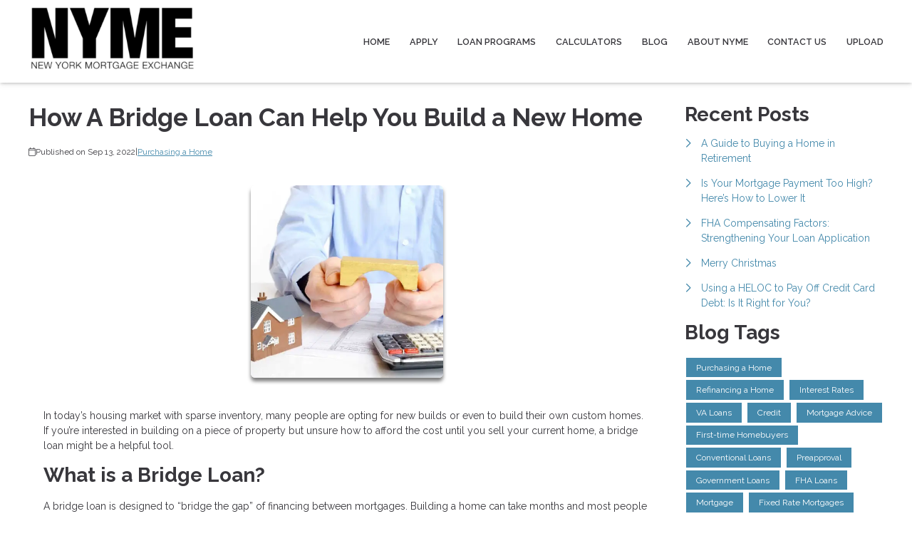

--- FILE ---
content_type: text/plain
request_url: https://www.google-analytics.com/j/collect?v=1&_v=j102&a=1484322468&t=pageview&_s=1&dl=https%3A%2F%2Fwww.nyme.com%2Fblog%2F109777%2Fpurchasing-a-home%2Fhow-a-bridge-loan-can-help-you-build-a-new-home&ul=en-us%40posix&dt=A%20Bridge%20Loan%20Can%20Help%20You%20Build%20a%20New%20Home&sr=1280x720&vp=1280x720&_u=IEBAAAABAAAAACAAI~&jid=2123015845&gjid=120868931&cid=2010528074.1768878324&tid=UA-42165769-1&_gid=2113239154.1768878324&_r=1&_slc=1&z=1918296941
body_size: -449
content:
2,cG-2V2VTFTJVT